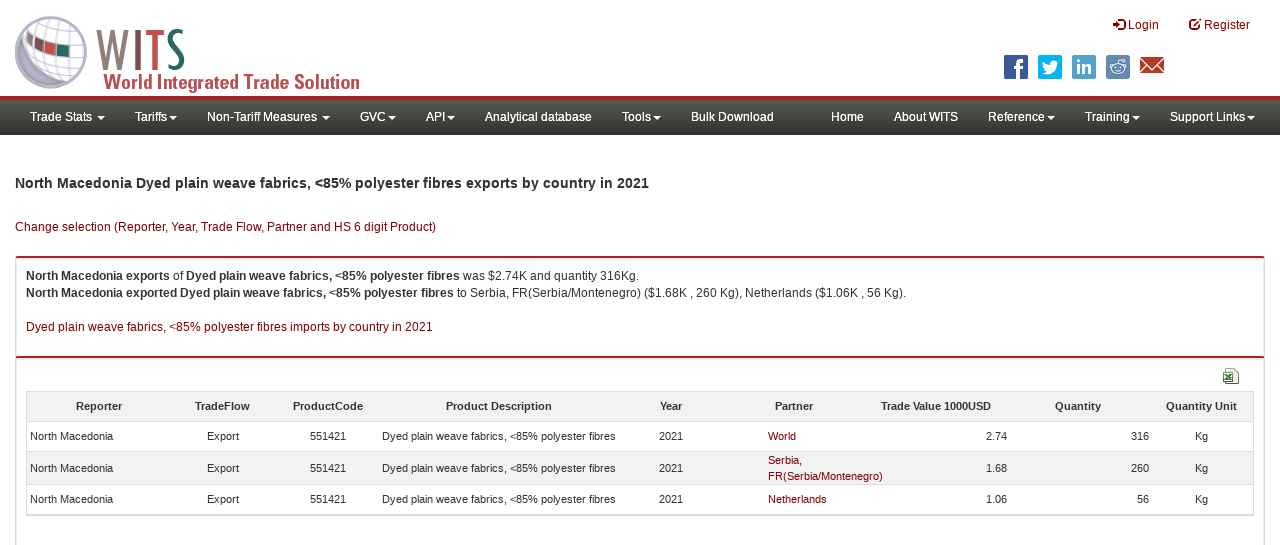

--- FILE ---
content_type: text/css
request_url: https://wits.worldbank.org/Styles/defaultTheme.css
body_size: 502
content:
/*!
* jquery.fixedHeaderTable. The jQuery fixedHeaderTable plugin
*
* Copyright (c) 2011 Mark Malek
* http://fixedheadertable.com
*
* Licensed under MIT
* http://www.opensource.org/licenses/mit-license.php
* 
* http://docs.jquery.com/Plugins/Authoring
* jQuery authoring guidelines
*
* Launch  : October 2009
* Version : 1.3
* Released: May 9th, 2011
*
* 
* all CSS sizing (width,height) is done in pixels (px)
*/

/* @group Reset */

.fht-table,
.fht-table thead,
.fht-table tfoot,
.fht-table tbody,
.fht-table tr,
.fht-table th,
.fht-table td {
	/* position */
    margin: 0;
    
    /* size */
	padding: 0;

	/* text */
	font-size: 100%;
	font: inherit;
	vertical-align: top;
	}

.fht-table {
	/* appearance */
    border-collapse: collapse;
    border-spacing: 0;
	}

/* @end */

/* @group Content */

.fht-table-wrapper,
.fht-table-wrapper .fht-thead,
.fht-table-wrapper .fht-tfoot,
.fht-table-wrapper .fht-fixed-column .fht-tbody,
.fht-table-wrapper .fht-fixed-body .fht-tbody,
.fht-table-wrapper .fht-tbody {
	/* appearance */
	overflow: hidden;
	
	/* position */
	position: relative;
	}

	.fht-table-wrapper .fht-fixed-body .fht-tbody,
	.fht-table-wrapper .fht-tbody {
		/* appearance */
	    overflow: auto;
		}

		.fht-table-wrapper .fht-table .fht-cell {
			/* appearance */
			overflow: hidden;
			
			/* size */
		    height: 1px;
			}
	
	.fht-table-wrapper .fht-fixed-column,
	.fht-table-wrapper .fht-fixed-body {
	    /* position */
	    top: 0;
	    left: 0;
	    position: absolute;
	    }
	    
	.fht-table-wrapper .fht-fixed-column {
	    /* position */
	    z-index: 1;
	    }

/* @end */

--- FILE ---
content_type: application/x-javascript
request_url: https://assets.adobedtm.com/223f6e2cf7c9/3eb6c9b72a93/38e036251a6e/RC5bee9bde6f5c406c948030bdb0554466-source.min.js
body_size: 759
content:
// For license information, see `https://assets.adobedtm.com/223f6e2cf7c9/3eb6c9b72a93/38e036251a6e/RC5bee9bde6f5c406c948030bdb0554466-source.js`.
_satellite.__registerScript('https://assets.adobedtm.com/223f6e2cf7c9/3eb6c9b72a93/38e036251a6e/RC5bee9bde6f5c406c948030bdb0554466-source.min.js', "<!--BEGIN QUALTRICS WEBSITE FEEDBACK SNIPPET-->\n<script type='text/javascript'>\n(function(){var g=function(e,h,f,g){\nthis.get=function(a){for(var a=a+\"=\",c=document.cookie.split(\";\"),b=0,e=c.length;b<e;b++){for(var d=c[b];\" \"==d.charAt(0);)d=d.substring(1,d.length);if(0==d.indexOf(a))return d.substring(a.length,d.length)}return null};\nthis.set=function(a,c){var b=\"\",b=new Date;b.setTime(b.getTime()+6048E5);b=\"; expires=\"+b.toGMTString();document.cookie=a+\"=\"+c+b+\"; path=/; \"};\nthis.check=function(){var a=this.get(f);if(a)a=a.split(\":\");else if(100!=e)\"v\"==h&&(e=Math.random()>=e/100?0:100),a=[h,e,0],this.set(f,a.join(\":\"));else return!0;var c=a[1];if(100==c)return!0;switch(a[0]){case \"v\":return!1;case \"r\":return c=a[2]%Math.floor(100/c),a[2]++,this.set(f,a.join(\":\")),!c}return!0};\nthis.go=function(){if(this.check()){var a=document.createElement(\"script\");a.type=\"text/javascript\";a.src=g+ \"&t=\" + (new Date()).getTime();document.body&&document.body.appendChild(a)}};\nthis.start=function(){var a=this;window.addEventListener?window.addEventListener(\"load\",function(){a.go()},!1):window.attachEvent&&window.attachEvent(\"onload\",function(){a.go()})}};\ntry{(new g(100,\"r\",\"QSI_S_ZN_ahoepSezTqpB2GV\",\"https://znahoepseztqpb2gv-wbgwebvisitor.siteintercept.qualtrics.com/WRSiteInterceptEngine/?Q_ZID=ZN_ahoepSezTqpB2GV\")).start()}catch(i){}})();\n</script><div id='ZN_ahoepSezTqpB2GV'><!--DO NOT REMOVE-CONTENTS PLACED HERE--></div>\n<!--END WEBSITE FEEDBACK SNIPPET-->");

--- FILE ---
content_type: application/javascript
request_url: https://wits.worldbank.org/Scripts/bootstrap.js
body_size: 7174
content:
if(!jQuery){throw new Error("Bootstrap requires jQuery")}+function(b){function a(){var e=document.createElement("bootstrap");var d={WebkitTransition:"webkitTransitionEnd",MozTransition:"transitionend",OTransition:"oTransitionEnd otransitionend",transition:"transitionend"};for(var c in d){if(e.style[c]!==undefined){return{end:d[c]}}}}b.fn.emulateTransitionEnd=function(e){var d=false,c=this;b(this).one(b.support.transition.end,function(){d=true});var f=function(){if(!d){b(c).trigger(b.support.transition.end)}};setTimeout(f,e);return this};b(function(){b.support.transition=a()})}(window.jQuery);+function(d){var c='[data-dismiss="alert"]';var b=function(e){d(e).on("click",c,this.close)};b.prototype.close=function(j){var i=d(this);var g=i.attr("data-target");if(!g){g=i.attr("href");g=g&&g.replace(/.*(?=#[^\s]*$)/,"")}var h=d(g);if(j){j.preventDefault()}if(!h.length){h=i.hasClass("alert")?i:i.parent()}h.trigger(j=d.Event("close.bs.alert"));if(j.isDefaultPrevented()){return}h.removeClass("in");function f(){h.trigger("closed.bs.alert").remove()}d.support.transition&&h.hasClass("fade")?h.one(d.support.transition.end,f).emulateTransitionEnd(150):f()};var a=d.fn.alert;d.fn.alert=function(e){return this.each(function(){var g=d(this);var f=g.data("bs.alert");if(!f){g.data("bs.alert",(f=new b(this)))}if(typeof e=="string"){f[e].call(g)}})};d.fn.alert.Constructor=b;d.fn.alert.noConflict=function(){d.fn.alert=a;return this};d(document).on("click.bs.alert.data-api",c,b.prototype.close)}(window.jQuery);+function(c){var b=function(e,d){this.$element=c(e);this.options=c.extend({},b.DEFAULTS,d)};b.DEFAULTS={loadingText:"loading..."};b.prototype.setState=function(g){var i="disabled";var e=this.$element;var h=e.is("input")?"val":"html";var f=e.data();g=g+"Text";if(!f.resetText){e.data("resetText",e[h]())}e[h](f[g]||this.options[g]);setTimeout(function(){g=="loadingText"?e.addClass(i).attr(i,i):e.removeClass(i).removeAttr(i)},0)};b.prototype.toggle=function(){var d=this.$element.closest('[data-toggle="buttons"]');if(d.length){var e=this.$element.find("input").prop("checked",!this.$element.hasClass("active")).trigger("change");if(e.prop("type")==="radio"){d.find(".active").removeClass("active")}}this.$element.toggleClass("active")};var a=c.fn.button;c.fn.button=function(d){return this.each(function(){var g=c(this);var f=g.data("bs.button");var e=typeof d=="object"&&d;if(!f){g.data("bs.button",(f=new b(this,e)))}if(d=="toggle"){f.toggle()}else{if(d){f.setState(d)}}})};c.fn.button.Constructor=b;c.fn.button.noConflict=function(){c.fn.button=a;return this};c(document).on("click.bs.button.data-api","[data-toggle^=button]",function(f){var d=c(f.target);if(!d.hasClass("btn")){d=d.closest(".btn")}d.button("toggle");f.preventDefault()})}(window.jQuery);+function(b){var c=function(e,d){this.$element=b(e);this.$indicators=this.$element.find(".carousel-indicators");this.options=d;this.paused=this.sliding=this.interval=this.$active=this.$items=null;this.options.pause=="hover"&&this.$element.on("mouseenter",b.proxy(this.pause,this)).on("mouseleave",b.proxy(this.cycle,this))};c.DEFAULTS={interval:5000,pause:"hover",wrap:true};c.prototype.cycle=function(d){d||(this.paused=false);this.interval&&clearInterval(this.interval);this.options.interval&&!this.paused&&(this.interval=setInterval(b.proxy(this.next,this),this.options.interval));return this};c.prototype.getActiveIndex=function(){this.$active=this.$element.find(".item.active");this.$items=this.$active.parent().children();return this.$items.index(this.$active)};c.prototype.to=function(f){var e=this;var d=this.getActiveIndex();if(f>(this.$items.length-1)||f<0){return}if(this.sliding){return this.$element.one("slid",function(){e.to(f)})}if(d==f){return this.pause().cycle()}return this.slide(f>d?"next":"prev",b(this.$items[f]))};c.prototype.pause=function(d){d||(this.paused=true);if(this.$element.find(".next, .prev").length&&b.support.transition.end){this.$element.trigger(b.support.transition.end);this.cycle(true)}this.interval=clearInterval(this.interval);return this};c.prototype.next=function(){if(this.sliding){return}return this.slide("next")};c.prototype.prev=function(){if(this.sliding){return}return this.slide("prev")};c.prototype.slide=function(k,f){var m=this.$element.find(".item.active");var d=f||m[k]();var j=this.interval;var l=k=="next"?"left":"right";var g=k=="next"?"first":"last";var h=this;if(!d.length){if(!this.options.wrap){return}d=this.$element.find(".item")[g]()}this.sliding=true;j&&this.pause();var i=b.Event("slide.bs.carousel",{relatedTarget:d[0],direction:l});if(d.hasClass("active")){return}if(this.$indicators.length){this.$indicators.find(".active").removeClass("active");this.$element.one("slid",function(){var e=b(h.$indicators.children()[h.getActiveIndex()]);e&&e.addClass("active")})}if(b.support.transition&&this.$element.hasClass("slide")){this.$element.trigger(i);if(i.isDefaultPrevented()){return}d.addClass(k);d[0].offsetWidth;m.addClass(l);d.addClass(l);m.one(b.support.transition.end,function(){d.removeClass([k,l].join(" ")).addClass("active");m.removeClass(["active",l].join(" "));h.sliding=false;setTimeout(function(){h.$element.trigger("slid")},0)}).emulateTransitionEnd(600)}else{this.$element.trigger(i);if(i.isDefaultPrevented()){return}m.removeClass("active");d.addClass("active");this.sliding=false;this.$element.trigger("slid")}j&&this.cycle();return this};var a=b.fn.carousel;b.fn.carousel=function(d){return this.each(function(){var h=b(this);var g=h.data("bs.carousel");var e=b.extend({},c.DEFAULTS,h.data(),typeof d=="object"&&d);var f=typeof d=="string"?d:e.slide;if(!g){h.data("bs.carousel",(g=new c(this,e)))}if(typeof d=="number"){g.to(d)}else{if(f){g[f]()}else{if(e.interval){g.pause().cycle()}}}})};b.fn.carousel.Constructor=c;b.fn.carousel.noConflict=function(){b.fn.carousel=a;return this};b(document).on("click.bs.carousel.data-api","[data-slide], [data-slide-to]",function(j){var i=b(this),f;var d=b(i.attr("data-target")||(f=i.attr("href"))&&f.replace(/.*(?=#[^\s]+$)/,""));var g=b.extend({},d.data(),i.data());var h=i.attr("data-slide-to");if(h){g.interval=false}d.carousel(g);if(h=i.attr("data-slide-to")){d.data("bs.carousel").to(h)}j.preventDefault()});b(window).on("load",function(){b('[data-ride="carousel"]').each(function(){var d=b(this);d.carousel(d.data())})})}(window.jQuery);+function(b){var c=function(e,d){this.$element=b(e);this.options=b.extend({},c.DEFAULTS,d);this.transitioning=null;if(this.options.parent){this.$parent=b(this.options.parent)}if(this.options.toggle){this.toggle()}};c.DEFAULTS={toggle:true};c.prototype.dimension=function(){var d=this.$element.hasClass("width");return d?"width":"height"};c.prototype.show=function(){if(this.transitioning||this.$element.hasClass("in")){return}var e=b.Event("show.bs.collapse");this.$element.trigger(e);if(e.isDefaultPrevented()){return}var h=this.$parent&&this.$parent.find("> .panel > .in");if(h&&h.length){var f=h.data("bs.collapse");if(f&&f.transitioning){return}h.collapse("hide");f||h.data("bs.collapse",null)}var i=this.dimension();this.$element.removeClass("collapse").addClass("collapsing")[i](0);this.transitioning=1;var d=function(){this.$element.removeClass("collapsing").addClass("in")[i]("auto");this.transitioning=0;this.$element.trigger("shown.bs.collapse")};if(!b.support.transition){return d.call(this)}var g=b.camelCase(["scroll",i].join("-"));this.$element.one(b.support.transition.end,b.proxy(d,this)).emulateTransitionEnd(350)[i](this.$element[0][g])};c.prototype.hide=function(){if(this.transitioning||!this.$element.hasClass("in")){return}var e=b.Event("hide.bs.collapse");this.$element.trigger(e);if(e.isDefaultPrevented()){return}var f=this.dimension();this.$element[f](this.$element[f]())[0].offsetHeight;this.$element.addClass("collapsing").removeClass("collapse").removeClass("in");this.transitioning=1;var d=function(){this.transitioning=0;this.$element.trigger("hidden.bs.collapse").removeClass("collapsing").addClass("collapse")};if(!b.support.transition){return d.call(this)}this.$element[f](0).one(b.support.transition.end,b.proxy(d,this)).emulateTransitionEnd(350)};c.prototype.toggle=function(){this[this.$element.hasClass("in")?"hide":"show"]()};var a=b.fn.collapse;b.fn.collapse=function(d){return this.each(function(){var g=b(this);var f=g.data("bs.collapse");var e=b.extend({},c.DEFAULTS,g.data(),typeof d=="object"&&d);if(!f){g.data("bs.collapse",(f=new c(this,e)))}if(typeof d=="string"){f[d]()}})};b.fn.collapse.Constructor=c;b.fn.collapse.noConflict=function(){b.fn.collapse=a;return this};b(document).on("click.bs.collapse.data-api","[data-toggle=collapse]",function(j){var l=b(this),d;var k=l.attr("data-target")||j.preventDefault()||(d=l.attr("href"))&&d.replace(/.*(?=#[^\s]+$)/,"");var f=b(k);var h=f.data("bs.collapse");var i=h?"toggle":l.data();var m=l.attr("data-parent");var g=m&&b(m);if(!h||!h.transitioning){if(g){g.find('[data-toggle=collapse][data-parent="'+m+'"]').not(l).addClass("collapsed")}l[f.hasClass("in")?"addClass":"removeClass"]("collapsed")}f.collapse(i)})}(window.jQuery);+function(g){var e=".dropdown-backdrop";var b="[data-toggle=dropdown]";var a=function(i){var h=g(i).on("click.bs.dropdown",this.toggle)};a.prototype.toggle=function(k){var j=g(this);if(j.is(".disabled, :disabled")){return}var i=f(j);var h=i.hasClass("open");d();if(!h){if("ontouchstart" in document.documentElement&&!i.closest(".navbar-nav").length){g('<div class="dropdown-backdrop"/>').insertAfter(g(this)).on("click",d)}i.trigger(k=g.Event("show.bs.dropdown"));if(k.isDefaultPrevented()){return}i.toggleClass("open").trigger("shown.bs.dropdown");j.focus()}return false};a.prototype.keydown=function(l){if(!/(38|40|27)/.test(l.keyCode)){return}var k=g(this);l.preventDefault();l.stopPropagation();if(k.is(".disabled, :disabled")){return}var j=f(k);var i=j.hasClass("open");if(!i||(i&&l.keyCode==27)){if(l.which==27){j.find(b).focus()}return k.click()}var m=g("[role=menu] li:not(.divider):visible a",j);if(!m.length){return}var h=m.index(m.filter(":focus"));if(l.keyCode==38&&h>0){h--}if(l.keyCode==40&&h<m.length-1){h++}if(!~h){h=0}m.eq(h).focus()};function d(){g(e).remove();g(b).each(function(i){var h=f(g(this));if(!h.hasClass("open")){return}h.trigger(i=g.Event("hide.bs.dropdown"));if(i.isDefaultPrevented()){return}h.removeClass("open").trigger("hidden.bs.dropdown")})}function f(j){var h=j.attr("data-target");if(!h){h=j.attr("href");h=h&&/#/.test(h)&&h.replace(/.*(?=#[^\s]*$)/,"")}var i=h&&g(h);return i&&i.length?i:j.parent()}var c=g.fn.dropdown;g.fn.dropdown=function(h){return this.each(function(){var j=g(this);var i=j.data("dropdown");if(!i){j.data("dropdown",(i=new a(this)))}if(typeof h=="string"){i[h].call(j)}})};g.fn.dropdown.Constructor=a;g.fn.dropdown.noConflict=function(){g.fn.dropdown=c;return this};g(document).on("click.bs.dropdown.data-api",d).on("click.bs.dropdown.data-api",".dropdown form",function(h){h.stopPropagation()}).on("click.bs.dropdown.data-api",b,a.prototype.toggle).on("keydown.bs.dropdown.data-api",b+", [role=menu]",a.prototype.keydown)}(window.jQuery);+function(c){var b=function(e,d){this.options=d;this.$element=c(e);this.$backdrop=this.isShown=null;if(this.options.remote){this.$element.load(this.options.remote)}};b.DEFAULTS={backdrop:true,keyboard:true,show:true};b.prototype.toggle=function(d){return this[!this.isShown?"show":"hide"](d)};b.prototype.show=function(g){var d=this;var f=c.Event("show.bs.modal",{relatedTarget:g});this.$element.trigger(f);if(this.isShown||f.isDefaultPrevented()){return}this.isShown=true;this.escape();this.$element.on("click.dismiss.modal",'[data-dismiss="modal"]',c.proxy(this.hide,this));this.backdrop(function(){var i=c.support.transition&&d.$element.hasClass("fade");if(!d.$element.parent().length){d.$element.appendTo(document.body)}d.$element.show();if(i){d.$element[0].offsetWidth}d.$element.addClass("in").attr("aria-hidden",false);d.enforceFocus();var h=c.Event("shown.bs.modal",{relatedTarget:g});i?d.$element.find(".modal-dialog").one(c.support.transition.end,function(){d.$element.focus().trigger(h)}).emulateTransitionEnd(300):d.$element.focus().trigger(h)})};b.prototype.hide=function(d){if(d){d.preventDefault()}d=c.Event("hide.bs.modal");this.$element.trigger(d);if(!this.isShown||d.isDefaultPrevented()){return}this.isShown=false;this.escape();c(document).off("focusin.bs.modal");this.$element.removeClass("in").attr("aria-hidden",true).off("click.dismiss.modal");c.support.transition&&this.$element.hasClass("fade")?this.$element.one(c.support.transition.end,c.proxy(this.hideModal,this)).emulateTransitionEnd(300):this.hideModal()};b.prototype.enforceFocus=function(){c(document).off("focusin.bs.modal").on("focusin.bs.modal",c.proxy(function(d){if(this.$element[0]!==d.target&&!this.$element.has(d.target).length){this.$element.focus()}},this))};b.prototype.escape=function(){if(this.isShown&&this.options.keyboard){this.$element.on("keyup.dismiss.bs.modal",c.proxy(function(d){d.which==27&&this.hide()},this))}else{if(!this.isShown){this.$element.off("keyup.dismiss.bs.modal")}}};b.prototype.hideModal=function(){var d=this;this.$element.hide();this.backdrop(function(){d.removeBackdrop();d.$element.trigger("hidden.bs.modal")})};b.prototype.removeBackdrop=function(){this.$backdrop&&this.$backdrop.remove();this.$backdrop=null};b.prototype.backdrop=function(g){var f=this;var e=this.$element.hasClass("fade")?"fade":"";if(this.isShown&&this.options.backdrop){var d=c.support.transition&&e;this.$backdrop=c('<div class="modal-backdrop '+e+'" />').appendTo(document.body);this.$element.on("click.dismiss.modal",c.proxy(function(h){if(h.target!==h.currentTarget){return}this.options.backdrop=="static"?this.$element[0].focus.call(this.$element[0]):this.hide.call(this)},this));if(d){this.$backdrop[0].offsetWidth}this.$backdrop.addClass("in");if(!g){return}d?this.$backdrop.one(c.support.transition.end,g).emulateTransitionEnd(150):g()}else{if(!this.isShown&&this.$backdrop){this.$backdrop.removeClass("in");c.support.transition&&this.$element.hasClass("fade")?this.$backdrop.one(c.support.transition.end,g).emulateTransitionEnd(150):g()}else{if(g){g()}}}};var a=c.fn.modal;c.fn.modal=function(d,e){return this.each(function(){var h=c(this);var g=h.data("bs.modal");var f=c.extend({},b.DEFAULTS,h.data(),typeof d=="object"&&d);if(!g){h.data("bs.modal",(g=new b(this,f)))}if(typeof d=="string"){g[d](e)}else{if(f.show){g.show(e)}}})};c.fn.modal.Constructor=b;c.fn.modal.noConflict=function(){c.fn.modal=a;return this};c(document).on("click.bs.modal.data-api",'[data-toggle="modal"]',function(i){var h=c(this);var f=h.attr("href");var d=c(h.attr("data-target")||(f&&f.replace(/.*(?=#[^\s]+$)/,"")));var g=d.data("modal")?"toggle":c.extend({remote:!/#/.test(f)&&f},d.data(),h.data());i.preventDefault();d.modal(g,this).one("hide",function(){h.is(":visible")&&h.focus()})});c(document).on("show.bs.modal",".modal",function(){c(document.body).addClass("modal-open")}).on("hidden.bs.modal",".modal",function(){c(document.body).removeClass("modal-open")})}(window.jQuery);+function(c){var b=function(e,d){this.type=this.options=this.enabled=this.timeout=this.hoverState=this.$element=null;this.init("tooltip",e,d)};b.DEFAULTS={animation:true,placement:"top",selector:false,template:'<div class="tooltip"><div class="tooltip-arrow"></div><div class="tooltip-inner"></div></div>',trigger:"hover focus",title:"",delay:0,html:false,container:false};b.prototype.init=function(k,h,f){this.enabled=true;this.type=k;this.$element=c(h);this.options=this.getOptions(f);var j=this.options.trigger.split(" ");for(var g=j.length;g--;){var e=j[g];if(e=="click"){this.$element.on("click."+this.type,this.options.selector,c.proxy(this.toggle,this))}else{if(e!="manual"){var l=e=="hover"?"mouseenter":"focus";var d=e=="hover"?"mouseleave":"blur";this.$element.on(l+"."+this.type,this.options.selector,c.proxy(this.enter,this));this.$element.on(d+"."+this.type,this.options.selector,c.proxy(this.leave,this))}}}this.options.selector?(this._options=c.extend({},this.options,{trigger:"manual",selector:""})):this.fixTitle()};b.prototype.getDefaults=function(){return b.DEFAULTS};b.prototype.getOptions=function(d){d=c.extend({},this.getDefaults(),this.$element.data(),d);if(d.delay&&typeof d.delay=="number"){d.delay={show:d.delay,hide:d.delay}}return d};b.prototype.getDelegateOptions=function(){var d={};var e=this.getDefaults();this._options&&c.each(this._options,function(f,g){if(e[f]!=g){d[f]=g}});return d};b.prototype.enter=function(e){var d=e instanceof this.constructor?e:c(e.currentTarget)[this.type](this.getDelegateOptions()).data("bs."+this.type);clearTimeout(d.timeout);d.hoverState="in";if(!d.options.delay||!d.options.delay.show){return d.show()}d.timeout=setTimeout(function(){if(d.hoverState=="in"){d.show()}},d.options.delay.show)};b.prototype.leave=function(e){var d=e instanceof this.constructor?e:c(e.currentTarget)[this.type](this.getDelegateOptions()).data("bs."+this.type);clearTimeout(d.timeout);d.hoverState="out";if(!d.options.delay||!d.options.delay.hide){return d.hide()}d.timeout=setTimeout(function(){if(d.hoverState=="out"){d.hide()}},d.options.delay.hide)};b.prototype.show=function(){var n=c.Event("show.bs."+this.type);if(this.hasContent()&&this.enabled){this.$element.trigger(n);if(n.isDefaultPrevented()){return}var j=this.tip();this.setContent();if(this.options.animation){j.addClass("fade")}var i=typeof this.options.placement=="function"?this.options.placement.call(this,j[0],this.$element[0]):this.options.placement;var r=/\s?auto?\s?/i;var s=r.test(i);if(s){i=i.replace(r,"")||"top"}j.detach().css({top:0,left:0,display:"block"}).addClass(i);this.options.container?j.appendTo(this.options.container):j.insertAfter(this.$element);var o=this.getPosition();var d=j[0].offsetWidth;var l=j[0].offsetHeight;if(s){var h=this.$element.parent();var g=i;var p=document.documentElement.scrollTop||document.body.scrollTop;var q=this.options.container=="body"?window.innerWidth:h.outerWidth();var m=this.options.container=="body"?window.innerHeight:h.outerHeight();var k=this.options.container=="body"?0:h.offset().left;i=i=="bottom"&&o.top+o.height+l-p>m?"top":i=="top"&&o.top-p-l<0?"bottom":i=="right"&&o.right+d>q?"left":i=="left"&&o.left-d<k?"right":i;j.removeClass(g).addClass(i)}var f=this.getCalculatedOffset(i,o,d,l);this.applyPlacement(f,i);this.$element.trigger("shown.bs."+this.type)}};b.prototype.applyPlacement=function(i,j){var g;var k=this.tip();var f=k[0].offsetWidth;var n=k[0].offsetHeight;var e=parseInt(k.css("margin-top"),10);var h=parseInt(k.css("margin-left"),10);if(isNaN(e)){e=0}if(isNaN(h)){h=0}i.top=i.top+e;i.left=i.left+h;k.offset(i).addClass("in");var d=k[0].offsetWidth;var l=k[0].offsetHeight;if(j=="top"&&l!=n){g=true;i.top=i.top+n-l}if(/bottom|top/.test(j)){var m=0;if(i.left<0){m=i.left*-2;i.left=0;k.offset(i);d=k[0].offsetWidth;l=k[0].offsetHeight}this.replaceArrow(m-f+d,d,"left")}else{this.replaceArrow(l-n,l,"top")}if(g){k.offset(i)}};b.prototype.replaceArrow=function(f,e,d){this.arrow().css(d,f?(50*(1-f/e)+"%"):"")};b.prototype.setContent=function(){var e=this.tip();var d=this.getTitle();e.find(".tooltip-inner")[this.options.html?"html":"text"](d);e.removeClass("fade in top bottom left right")};b.prototype.hide=function(){var f=this;var h=this.tip();var g=c.Event("hide.bs."+this.type);function d(){if(f.hoverState!="in"){h.detach()}}this.$element.trigger(g);if(g.isDefaultPrevented()){return}h.removeClass("in");c.support.transition&&this.$tip.hasClass("fade")?h.one(c.support.transition.end,d).emulateTransitionEnd(150):d();this.$element.trigger("hidden.bs."+this.type);return this};b.prototype.fixTitle=function(){var d=this.$element;if(d.attr("title")||typeof(d.attr("data-original-title"))!="string"){d.attr("data-original-title",d.attr("title")||"").attr("title","")}};b.prototype.hasContent=function(){return this.getTitle()};b.prototype.getPosition=function(){var d=this.$element[0];return c.extend({},(typeof d.getBoundingClientRect=="function")?d.getBoundingClientRect():{width:d.offsetWidth,height:d.offsetHeight},this.$element.offset())};b.prototype.getCalculatedOffset=function(d,g,e,f){return d=="bottom"?{top:g.top+g.height,left:g.left+g.width/2-e/2}:d=="top"?{top:g.top-f,left:g.left+g.width/2-e/2}:d=="left"?{top:g.top+g.height/2-f/2,left:g.left-e}:{top:g.top+g.height/2-f/2,left:g.left+g.width}};b.prototype.getTitle=function(){var f;var d=this.$element;var e=this.options;f=d.attr("data-original-title")||(typeof e.title=="function"?e.title.call(d[0]):e.title);return f};b.prototype.tip=function(){return this.$tip=this.$tip||c(this.options.template)};b.prototype.arrow=function(){return this.$arrow=this.$arrow||this.tip().find(".tooltip-arrow")};b.prototype.validate=function(){if(!this.$element[0].parentNode){this.hide();this.$element=null;this.options=null}};b.prototype.enable=function(){this.enabled=true};b.prototype.disable=function(){this.enabled=false};b.prototype.toggleEnabled=function(){this.enabled=!this.enabled};b.prototype.toggle=function(f){var d=f?c(f.currentTarget)[this.type](this.getDelegateOptions()).data("bs."+this.type):this;d.tip().hasClass("in")?d.leave(d):d.enter(d)};b.prototype.destroy=function(){this.hide().$element.off("."+this.type).removeData("bs."+this.type)};var a=c.fn.tooltip;c.fn.tooltip=function(d){return this.each(function(){var g=c(this);var f=g.data("bs.tooltip");var e=typeof d=="object"&&d;if(!f){g.data("bs.tooltip",(f=new b(this,e)))}if(typeof d=="string"){f[d]()}})};c.fn.tooltip.Constructor=b;c.fn.tooltip.noConflict=function(){c.fn.tooltip=a;return this}}(window.jQuery);+function(c){var b=function(e,d){this.init("popover",e,d)};if(!c.fn.tooltip){throw new Error("Popover requires tooltip.js")}b.DEFAULTS=c.extend({},c.fn.tooltip.Constructor.DEFAULTS,{placement:"right",trigger:"click",content:"",template:'<div class="popover"><div class="arrow"></div><h3 class="popover-title"></h3><div class="popover-content"></div></div>'});b.prototype=c.extend({},c.fn.tooltip.Constructor.prototype);b.prototype.constructor=b;b.prototype.getDefaults=function(){return b.DEFAULTS};b.prototype.setContent=function(){var f=this.tip();var e=this.getTitle();var d=this.getContent();f.find(".popover-title")[this.options.html?"html":"text"](e);f.find(".popover-content")[this.options.html?"html":"text"](d);f.removeClass("fade top bottom left right in");if(!f.find(".popover-title").html()){f.find(".popover-title").hide()}};b.prototype.hasContent=function(){return this.getTitle()||this.getContent()};b.prototype.getContent=function(){var d=this.$element;var e=this.options;return d.attr("data-content")||(typeof e.content=="function"?e.content.call(d[0]):e.content)};b.prototype.arrow=function(){return this.$arrow=this.$arrow||this.tip().find(".arrow")};b.prototype.tip=function(){if(!this.$tip){this.$tip=c(this.options.template)}return this.$tip};var a=c.fn.popover;c.fn.popover=function(d){return this.each(function(){var g=c(this);var f=g.data("bs.popover");var e=typeof d=="object"&&d;if(!f){g.data("bs.popover",(f=new b(this,e)))}if(typeof d=="string"){f[d]()}})};c.fn.popover.Constructor=b;c.fn.popover.noConflict=function(){c.fn.popover=a;return this}}(window.jQuery);+function(c){function b(f,e){var d;var g=c.proxy(this.process,this);this.$element=c(f).is("body")?c(window):c(f);this.$body=c("body");this.$scrollElement=this.$element.on("scroll.bs.scroll-spy.data-api",g);this.options=c.extend({},b.DEFAULTS,e);this.selector=(this.options.target||((d=c(f).attr("href"))&&d.replace(/.*(?=#[^\s]+$)/,""))||"")+" .nav li > a";this.offsets=c([]);this.targets=c([]);this.activeTarget=null;this.refresh();this.process()}b.DEFAULTS={offset:10};b.prototype.refresh=function(){var d=this.$element[0]==window?"offset":"position";this.offsets=c([]);this.targets=c([]);var e=this;var f=this.$body.find(this.selector).map(function(){var h=c(this);var g=h.data("target")||h.attr("href");var i=/^#\w/.test(g)&&c(g);return(i&&i.length&&[[i[d]().top+(!c.isWindow(e.$scrollElement.get(0))&&e.$scrollElement.scrollTop()),g]])||null}).sort(function(h,g){return h[0]-g[0]}).each(function(){e.offsets.push(this[0]);e.targets.push(this[1])})};b.prototype.process=function(){var j=this.$scrollElement.scrollTop()+this.options.offset;var f=this.$scrollElement[0].scrollHeight||this.$body[0].scrollHeight;var h=f-this.$scrollElement.height();var g=this.offsets;var d=this.targets;var k=this.activeTarget;var e;if(j>=h){return k!=(e=d.last()[0])&&this.activate(e)}for(e=g.length;e--;){k!=d[e]&&j>=g[e]&&(!g[e+1]||j<=g[e+1])&&this.activate(d[e])}};b.prototype.activate=function(f){this.activeTarget=f;c(this.selector).parents(".active").removeClass("active");var d=this.selector+'[data-target="'+f+'"],'+this.selector+'[href="'+f+'"]';var e=c(d).parents("li").addClass("active");if(e.parent(".dropdown-menu").length){e=e.closest("li.dropdown").addClass("active")}e.trigger("activate")};var a=c.fn.scrollspy;c.fn.scrollspy=function(d){return this.each(function(){var g=c(this);var f=g.data("bs.scrollspy");var e=typeof d=="object"&&d;if(!f){g.data("bs.scrollspy",(f=new b(this,e)))}if(typeof d=="string"){f[d]()}})};c.fn.scrollspy.Constructor=b;c.fn.scrollspy.noConflict=function(){c.fn.scrollspy=a;return this};c(window).on("load",function(){c('[data-spy="scroll"]').each(function(){var d=c(this);d.scrollspy(d.data())})})}(window.jQuery);+function(c){var b=function(d){this.element=c(d)};b.prototype.show=function(){var j=this.element;var g=j.closest("ul:not(.dropdown-menu)");var f=j.attr("data-target");if(!f){f=j.attr("href");f=f&&f.replace(/.*(?=#[^\s]*$)/,"")}if(j.parent("li").hasClass("active")){return}var h=g.find(".active:last a")[0];var i=c.Event("show.bs.tab",{relatedTarget:h});j.trigger(i);if(i.isDefaultPrevented()){return}var d=c(f);this.activate(j.parent("li"),g);this.activate(d,d.parent(),function(){j.trigger({type:"shown.bs.tab",relatedTarget:h})})};b.prototype.activate=function(f,e,i){var d=e.find("> .active");var h=i&&c.support.transition&&d.hasClass("fade");function g(){d.removeClass("active").find("> .dropdown-menu > .active").removeClass("active");f.addClass("active");if(h){f[0].offsetWidth;f.addClass("in")}else{f.removeClass("fade")}if(f.parent(".dropdown-menu")){f.closest("li.dropdown").addClass("active")}i&&i()}h?d.one(c.support.transition.end,g).emulateTransitionEnd(150):g();d.removeClass("in")};var a=c.fn.tab;c.fn.tab=function(d){return this.each(function(){var f=c(this);var e=f.data("bs.tab");if(!e){f.data("bs.tab",(e=new b(this)))}if(typeof d=="string"){e[d]()}})};c.fn.tab.Constructor=b;c.fn.tab.noConflict=function(){c.fn.tab=a;return this};c(document).on("click.bs.tab.data-api",'[data-toggle="tab"], [data-toggle="pill"]',function(d){d.preventDefault();c(this).tab("show")})}(window.jQuery);+function(c){var b=function(e,d){this.options=c.extend({},b.DEFAULTS,d);this.$window=c(window).on("scroll.bs.affix.data-api",c.proxy(this.checkPosition,this)).on("click.bs.affix.data-api",c.proxy(this.checkPositionWithEventLoop,this));this.$element=c(e);this.affixed=this.unpin=null;this.checkPosition()};b.RESET="affix affix-top affix-bottom";b.DEFAULTS={offset:0};b.prototype.checkPositionWithEventLoop=function(){setTimeout(c.proxy(this.checkPosition,this),1)};b.prototype.checkPosition=function(){if(!this.$element.is(":visible")){return}var h=c(document).height();var i=this.$window.scrollTop();var d=this.$element.offset();var j=this.options.offset;var g=j.top;var f=j.bottom;if(typeof j!="object"){f=g=j}if(typeof g=="function"){g=j.top()}if(typeof f=="function"){f=j.bottom()}var e=this.unpin!=null&&(i+this.unpin<=d.top)?false:f!=null&&(d.top+this.$element.height()>=h-f)?"bottom":g!=null&&(i<=g)?"top":false;if(this.affixed===e){return}if(this.unpin){this.$element.css("top","")}this.affixed=e;this.unpin=e=="bottom"?d.top-i:null;this.$element.removeClass(b.RESET).addClass("affix"+(e?"-"+e:""));if(e=="bottom"){this.$element.offset({top:document.body.offsetHeight-f-this.$element.height()})}};var a=c.fn.affix;c.fn.affix=function(d){return this.each(function(){var g=c(this);var f=g.data("bs.affix");var e=typeof d=="object"&&d;if(!f){g.data("bs.affix",(f=new b(this,e)))}if(typeof d=="string"){f[d]()}})};c.fn.affix.Constructor=b;c.fn.affix.noConflict=function(){c.fn.affix=a;return this};c(window).on("load",function(){c('[data-spy="affix"]').each(function(){var e=c(this);var d=e.data();d.offset=d.offset||{};if(d.offsetBottom){d.offset.bottom=d.offsetBottom}if(d.offsetTop){d.offset.top=d.offsetTop}e.affix(d)})})}(window.jQuery);